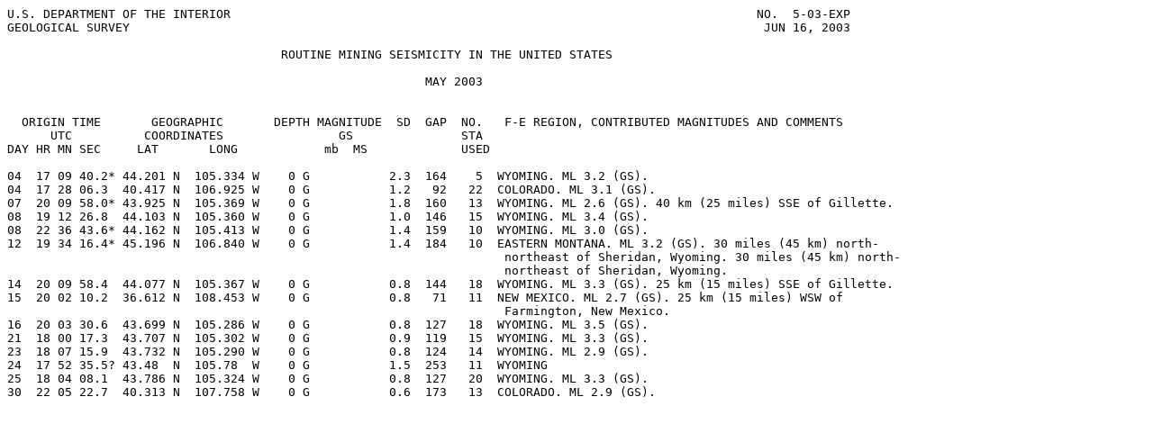

--- FILE ---
content_type: text/plain; charset=UTF-8
request_url: https://earthquake.usgs.gov/data/mineblast/catalogs/may03exp.txt
body_size: 599
content:
U.S. DEPARTMENT OF THE INTERIOR                                                                         NO.  5-03-EXP
GEOLOGICAL SURVEY                                                                                        JUN 16, 2003
 
                                      ROUTINE MINING SEISMICITY IN THE UNITED STATES
 
                                                          MAY 2003
 
 
  ORIGIN TIME       GEOGRAPHIC       DEPTH MAGNITUDE  SD  GAP  NO.   F-E REGION, CONTRIBUTED MAGNITUDES AND COMMENTS
      UTC          COORDINATES                GS               STA                                                
DAY HR MN SEC     LAT       LONG            mb  MS             USED                                                
 
04  17 09 40.2* 44.201 N  105.334 W    0 G           2.3  164    5  WYOMING. ML 3.2 (GS).
04  17 28 06.3  40.417 N  106.925 W    0 G           1.2   92   22  COLORADO. ML 3.1 (GS).
07  20 09 58.0* 43.925 N  105.369 W    0 G           1.8  160   13  WYOMING. ML 2.6 (GS). 40 km (25 miles) SSE of Gillette.
08  19 12 26.8  44.103 N  105.360 W    0 G           1.0  146   15  WYOMING. ML 3.4 (GS).
08  22 36 43.6* 44.162 N  105.413 W    0 G           1.4  159   10  WYOMING. ML 3.0 (GS).
12  19 34 16.4* 45.196 N  106.840 W    0 G           1.4  184   10  EASTERN MONTANA. ML 3.2 (GS). 30 miles (45 km) north-
                                                                     northeast of Sheridan, Wyoming. 30 miles (45 km) north-
                                                                     northeast of Sheridan, Wyoming.
14  20 09 58.4  44.077 N  105.367 W    0 G           0.8  144   18  WYOMING. ML 3.3 (GS). 25 km (15 miles) SSE of Gillette.
15  20 02 10.2  36.612 N  108.453 W    0 G           0.8   71   11  NEW MEXICO. ML 2.7 (GS). 25 km (15 miles) WSW of
                                                                     Farmington, New Mexico.
16  20 03 30.6  43.699 N  105.286 W    0 G           0.8  127   18  WYOMING. ML 3.5 (GS).
21  18 00 17.3  43.707 N  105.302 W    0 G           0.9  119   15  WYOMING. ML 3.3 (GS).
23  18 07 15.9  43.732 N  105.290 W    0 G           0.8  124   14  WYOMING. ML 2.9 (GS).
24  17 52 35.5? 43.48  N  105.78  W    0 G           1.5  253   11  WYOMING
25  18 04 08.1  43.786 N  105.324 W    0 G           0.8  127   20  WYOMING. ML 3.3 (GS).
30  22 05 22.7  40.313 N  107.758 W    0 G           0.6  173   13  COLORADO. ML 2.9 (GS).
